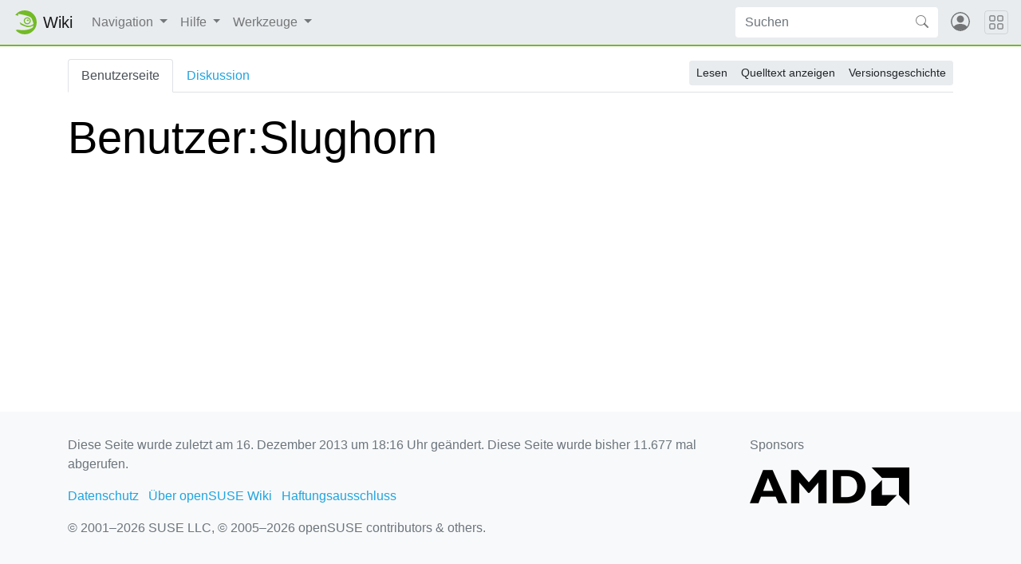

--- FILE ---
content_type: text/html; charset=UTF-8
request_url: https://de.opensuse.org/Benutzer:Slughorn
body_size: 5642
content:
<!DOCTYPE html>
<html lang="de" dir="ltr" class="client-nojs">
<head>
<meta charset="UTF-8"/>
<title>Benutzer:Slughorn – openSUSE Wiki</title>
<script>document.documentElement.className = document.documentElement.className.replace( /(^|\s)client-nojs(\s|$)/, "$1client-js$2" );</script>
<script>(window.RLQ=window.RLQ||[]).push(function(){mw.config.set({"wgCanonicalNamespace":"User","wgCanonicalSpecialPageName":false,"wgNamespaceNumber":2,"wgPageName":"Benutzer:Slughorn","wgTitle":"Slughorn","wgCurRevisionId":36361,"wgRevisionId":36361,"wgArticleId":3117,"wgIsArticle":true,"wgIsRedirect":false,"wgAction":"view","wgUserName":null,"wgUserGroups":["*"],"wgCategories":[],"wgBreakFrames":false,"wgPageContentLanguage":"de","wgPageContentModel":"wikitext","wgSeparatorTransformTable":[",\t.",".\t,"],"wgDigitTransformTable":["",""],"wgDefaultDateFormat":"dmy","wgMonthNames":["","Januar","Februar","März","April","Mai","Juni","Juli","August","September","Oktober","November","Dezember"],"wgMonthNamesShort":["","Jan.","Feb.","Mär.","Apr.","Mai","Jun.","Jul.","Aug.","Sep.","Okt.","Nov.","Dez."],"wgRelevantPageName":"Benutzer:Slughorn","wgRelevantArticleId":3117,"wgRequestId":"efb94ec080ca3f8ffd2b6f5f","wgIsProbablyEditable":false,"wgRestrictionEdit":[],"wgRestrictionMove":[],"wgRelevantUserName":"Slughorn","wgWikiEditorEnabledModules":{"toolbar":true,"dialogs":true,"preview":true,"publish":false},"wgCategoryTreePageCategoryOptions":"{\"mode\":0,\"hideprefix\":20,\"showcount\":true,\"namespaces\":false}","egMapsDebugJS":false,"egMapsAvailableServices":["googlemaps3","openlayers","leaflet"]});mw.loader.implement("user.options",function($,jQuery,require,module){mw.user.options.set({"variant":"de"});});mw.loader.implement("user.tokens",function ( $, jQuery, require, module ) {
mw.user.tokens.set({"editToken":"+\\","patrolToken":"+\\","watchToken":"+\\","csrfToken":"+\\"});/*@nomin*/;

});mw.loader.load(["mediawiki.page.startup"]);});</script>
<link rel="stylesheet" href="/load.php?debug=false&amp;lang=de&amp;modules=mediawiki.legacy.commonPrint%2Cshared%7Cmediawiki.sectionAnchor&amp;only=styles&amp;skin=chameleon"/>
<link rel="stylesheet" href="https://static.opensuse.org/chameleon-3.0/dist/css/chameleon.css"/><link rel="stylesheet" href="https://static.opensuse.org/chameleon-3.0/dist/css/chameleon-wiki.css"/>
<meta name="ResourceLoaderDynamicStyles" content=""/>
<link rel="stylesheet" href="/load.php?debug=false&amp;lang=de&amp;modules=site&amp;only=styles&amp;skin=chameleon"/>
<script async="" src="/load.php?debug=false&amp;lang=de&amp;modules=startup&amp;only=scripts&amp;skin=chameleon"></script>
<meta name="generator" content="MediaWiki 1.27.7"/>
<meta name="viewport" content="width=device-width, initial-scale=1"/>
<link rel="apple-touch-icon" href="https://static.opensuse.org/favicon-192.png"/>
<link rel="shortcut icon" href="https://static.opensuse.org/favicon.ico"/>
<link rel="search" type="application/opensearchdescription+xml" href="/opensearch_desc.php" title="openSUSE Wiki (de)"/>
<link rel="EditURI" type="application/rsd+xml" href="https://de.opensuse.org/api.php?action=rsd"/>
<link rel="alternate" type="application/atom+xml" title="Atom-Feed für „openSUSE Wiki“" href="/index.php?title=Spezial:Letzte_%C3%84nderungen&amp;feed=atom"/>
</head>
<body class="mediawiki ltr sitedir-ltr capitalize-all-nouns ns-2 ns-subject page-Benutzer_Slughorn rootpage-Benutzer_Slughorn skin-chameleon action-view">

<!-- Navbar -->
<nav class="navbar navbar-expand-md sticky-top noprint">
    <a class="navbar-brand" href="/">
		<img src="https://static.opensuse.org/favicon.svg" class="d-inline-block align-top" alt="🦎" title="openSUSE" width="30" height="30">
		<span class="l10n" data-msg-id="wiki">Wiki</span>
    </a>

    <button class="navbar-toggler" type="button" data-toggle="collapse" data-target="#navbar-collapse"><svg width="1em" height="1em" viewBox="0 0 16 16" fill="currentColor" xmlns="http://www.w3.org/2000/svg"><path fill-rule="evenodd" d="M2.5 11.5A.5.5 0 0 1 3 11h10a.5.5 0 0 1 0 1H3a.5.5 0 0 1-.5-.5zm0-4A.5.5 0 0 1 3 7h10a.5.5 0 0 1 0 1H3a.5.5 0 0 1-.5-.5zm0-4A.5.5 0 0 1 3 3h10a.5.5 0 0 1 0 1H3a.5.5 0 0 1-.5-.5z"></path></svg></button>

    <div id="navbar-collapse" class="collapse navbar-collapse">
        <ul class="navbar-nav mr-auto">
            
<!-- Navigation -->
<li class="nav-item dropdown">
    <a class="nav-link dropdown-toggle" data-toggle="dropdown" href="#" >
		Navigation	</a>
            <div class="dropdown-menu">
			<a href="/Portal:Projekt" id="n-Projekt" class="dropdown-item">Projekt</a><a href="/Portal:Distribution" id="n-Distribution" class="dropdown-item">Distribution</a><a href="/Portal:Unterst%C3%BCtzung" id="n-Unterst.C3.BCtzung" class="dropdown-item">Unterstützung</a><a href="/openSUSE:Kommunikation" id="n-Kontakt" class="dropdown-item">Kontakt</a><a href="/openSUSE:Kategorie_Browse" id="n-Seitenstruktur" class="dropdown-item">Seitenstruktur</a>                    </div>
    </li>

<!-- /Navigation -->

<!-- Hilfe -->
<li class="nav-item dropdown">
    <a class="nav-link dropdown-toggle" data-toggle="dropdown" href="#" >
		Hilfe	</a>
            <div class="dropdown-menu">
			<a href="/Portal:Wiki" id="n-Wiki" class="dropdown-item">Wiki</a><a href="/Hilfe:Konzept" id="n-Erstelle-eine-Seite" class="dropdown-item">Erstelle eine Seite</a><a href="/Hilfe:Bearbeitung" id="n-Bearbeite-eine-Seite" class="dropdown-item">Bearbeite eine Seite</a><a href="/Hilfe:Suche" id="n-Finde-eine-Seite" class="dropdown-item">Finde eine Seite</a>                    </div>
    </li>

<!-- /Hilfe -->

<!-- TOOLBOX -->
<li class="nav-item dropdown">
    <a class="nav-link dropdown-toggle" data-toggle="dropdown" href="#" >
		Werkzeuge	</a>
            <div class="dropdown-menu">
			<a href="/Spezial:Linkliste/Benutzer:Slughorn" id="t-whatlinkshere" class="dropdown-item" title="Liste aller Seiten, die hierher verlinken [j]" accesskey="j">Links auf diese Seite</a><a href="/Spezial:%C3%84nderungen_an_verlinkten_Seiten/Benutzer:Slughorn" id="t-recentchangeslinked" class="dropdown-item" title="Letzte Änderungen an Seiten, die von hier verlinkt sind [k]" accesskey="k">Änderungen an verlinkten Seiten</a><a href="/Spezial:Beitr%C3%A4ge/Slughorn" id="t-contributions" class="dropdown-item" title="Liste der Beiträge dieses Benutzers ansehen">Benutzerbeiträge</a><a href="/Spezial:Logbuch/Slughorn" id="t-log" class="dropdown-item">Logbücher</a><a href="/Spezial:Spezialseiten" id="t-specialpages" class="dropdown-item" title="Liste aller Spezialseiten [q]" accesskey="q">Spezialseiten</a><a href="/index.php?title=Benutzer:Slughorn&amp;printable=yes" id="t-print" rel="alternate" class="dropdown-item" title="Druckansicht dieser Seite [p]" accesskey="p">Druckversion</a><a href="/index.php?title=Benutzer:Slughorn&amp;oldid=36361" id="t-permalink" class="dropdown-item" title="Dauerhafter Link zu dieser Seitenversion">Permanenter Link</a><a href="/index.php?title=Benutzer:Slughorn&amp;action=info" id="t-info" class="dropdown-item" title="Weitere Informationen über diese Seite">Seiten­informationen</a>                    </div>
    </li>

<!-- /TOOLBOX -->

<!-- LANGUAGES -->

<!-- /LANGUAGES -->
		</ul>

		<form action="/index.php" id="searchform" class="form-inline mr-md-2">
	<div class="input-group">
		<input type="search" name="search" placeholder="Suchen" title="openSUSE Wiki durchsuchen [f]" accesskey="f" id="searchInput" class="form-control" style="border: 0;"/>		<div class="input-group-append">
			<button class="btn btn-secondary" type="submit">
				<svg class="bi bi-search" width="1em" height="1em" viewBox="0 0 16 16" fill="currentColor" xmlns="http://www.w3.org/2000/svg">
					<path fill-rule="evenodd" d="M10.442 10.442a1 1 0 0 1 1.415 0l3.85 3.85a1 1 0 0 1-1.414 1.415l-3.85-3.85a1 1 0 0 1 0-1.415z"/>
					<path fill-rule="evenodd" d="M6.5 12a5.5 5.5 0 1 0 0-11 5.5 5.5 0 0 0 0 11zM13 6.5a6.5 6.5 0 1 1-13 0 6.5 6.5 0 0 1 13 0z"/>
				</svg>
			</button>
		</div>
	</div>
</form>

		<ul id="user-menu" class="navbar-nav">
			<!-- User Menu -->
							<li class="nav-item">
					<a id="login-modal-toggle" class="nav-link" href="#" data-toggle="modal" data-target="#login-modal" title="Anmelden">
					<svg class="avatar" viewBox="0 0 16 16" fill="currentColor" xmlns="http://www.w3.org/2000/svg">
						<path d="M13.468 12.37C12.758 11.226 11.195 10 8 10s-4.757 1.225-5.468 2.37A6.987 6.987 0 0 0 8 15a6.987 6.987 0 0 0 5.468-2.63z"/>
						<path fill-rule="evenodd" d="M8 9a3 3 0 1 0 0-6 3 3 0 0 0 0 6z"/>
						<path fill-rule="evenodd" d="M8 1a7 7 0 1 0 0 14A7 7 0 0 0 8 1zM0 8a8 8 0 1 1 16 0A8 8 0 0 1 0 8z"/>
					</svg>
						<span class="d-md-none">Anmelden</span>
					</a>
				</li>
					</ul>
    </div>

	<button class="navbar-toggler megamenu-toggler" type="button" data-toggle="collapse" data-target="#megamenu" aria-expanded="true">
		<svg class="bi bi-grid" width="1em" height="1em" viewBox="0 0 16 16" fill="currentColor" xmlns="http://www.w3.org/2000/svg">
			<path fill-rule="evenodd" d="M1 2.5A1.5 1.5 0 0 1 2.5 1h3A1.5 1.5 0 0 1 7 2.5v3A1.5 1.5 0 0 1 5.5 7h-3A1.5 1.5 0 0 1 1 5.5v-3zM2.5 2a.5.5 0 0 0-.5.5v3a.5.5 0 0 0 .5.5h3a.5.5 0 0 0 .5-.5v-3a.5.5 0 0 0-.5-.5h-3zm6.5.5A1.5 1.5 0 0 1 10.5 1h3A1.5 1.5 0 0 1 15 2.5v3A1.5 1.5 0 0 1 13.5 7h-3A1.5 1.5 0 0 1 9 5.5v-3zm1.5-.5a.5.5 0 0 0-.5.5v3a.5.5 0 0 0 .5.5h3a.5.5 0 0 0 .5-.5v-3a.5.5 0 0 0-.5-.5h-3zM1 10.5A1.5 1.5 0 0 1 2.5 9h3A1.5 1.5 0 0 1 7 10.5v3A1.5 1.5 0 0 1 5.5 15h-3A1.5 1.5 0 0 1 1 13.5v-3zm1.5-.5a.5.5 0 0 0-.5.5v3a.5.5 0 0 0 .5.5h3a.5.5 0 0 0 .5-.5v-3a.5.5 0 0 0-.5-.5h-3zm6.5.5A1.5 1.5 0 0 1 10.5 9h3a1.5 1.5 0 0 1 1.5 1.5v3a1.5 1.5 0 0 1-1.5 1.5h-3A1.5 1.5 0 0 1 9 13.5v-3zm1.5-.5a.5.5 0 0 0-.5.5v3a.5.5 0 0 0 .5.5h3a.5.5 0 0 0 .5-.5v-3a.5.5 0 0 0-.5-.5h-3z"/>
		</svg>
	</button>
</nav>

<div id="megamenu" class="megamenu collapse"></div>

<!-- Main Wrap -->
<div id="main-wrap" class="main-wrap">
	<div class="container">
		<div class="row">
			<div id="main" class="col-12">
				<!-- Page Header -->
<header id="mw-head" class="my-3 noprint">

<!-- Tabs for talk page and language variants -->
<ul id="namespaces" class="nav nav-tabs">
			<li class="nav-item">
			<a class="nav-link active" href="/Benutzer:Slughorn"  title="Benutzerseite anzeigen [c]" accesskey="c">
				Benutzerseite			</a>
		</li>
			<li class="nav-item">
			<a class="nav-link " href="/Benutzer_Diskussion:Slughorn"  title="Diskussion zum Seiteninhalt [t]" accesskey="t">
				Diskussion			</a>
		</li>
		</ul>

<!-- Page Actions -->
	<div id="actions" class="btn-toolbar d-flex flex-row-reverse" role="toolbar" aria-label="Toolbar with button groups">
		<div class="btn-group btn-group-sm" role="group">
							<a class="btn btn-secondary" href="/Benutzer:Slughorn" >Lesen</a>
							<a class="btn btn-secondary" href="/index.php?title=Benutzer:Slughorn&amp;action=edit"  title="Diese Seite ist geschützt. Ihr Quelltext kann dennoch angesehen und kopiert werden. [e]" accesskey="e">Quelltext anzeigen</a>
							<a class="btn btn-secondary" href="/index.php?title=Benutzer:Slughorn&amp;action=history"  title="Frühere Versionen dieser Seite [h]" accesskey="h">Versionsgeschichte</a>
								</div>
	</div>
</header>
<!-- /header -->
				<!-- content -->
<main id="content" class="mw-body mb-5">
	<a id="top"></a>
	<div id="mw-js-message" style="display:none;"></div>
		<!-- firstHeading -->
	<h1 id="firstHeading" class="firstHeading display-4 my-3">
		<span dir="auto">Benutzer:Slughorn</span>
	</h1>
	<!-- /firstHeading -->
	<!-- bodyContent -->
	<div id="bodyContent">
						<!-- subtitle -->
		<div id="contentSub"></div>
		<!-- /subtitle -->
								<!-- jumpto -->
		<div id="jump-to-nav" class="mw-jump">
			Wechseln zu: <a href="#mw-head">Navigation</a>,
			<a href="#p-search">Suche</a>
		</div>
		<!-- /jumpto -->
				<!-- bodycontent -->
		<div id="mw-content-text" lang="de" dir="ltr" class="mw-content-ltr">
<!-- 
NewPP limit report
Cached time: 20260125155331
Cache expiry: 86400
Dynamic content: false
CPU time usage: 0.000 seconds
Real time usage: 0.000 seconds
Preprocessor visited node count: 0/1000000
Preprocessor generated node count: 2/1000000
Post‐expand include size: 0/2097152 bytes
Template argument size: 0/2097152 bytes
Highest expansion depth: 0/40
Expensive parser function count: 0/100
-->

<!-- 
Transclusion expansion time report (%,ms,calls,template)
100.00%    0.000      1 - -total
-->

<!-- Saved in parser cache with key wiki_de:pcache:idhash:3117-0!*!*!*!*!*!* and timestamp 20260125155331 and revision id 36361
 -->
</div>		<!-- /bodycontent -->
				<!-- printfooter -->
		<div class="printfooter d-none">
			Abgerufen von „<a dir="ltr" href="https://de.opensuse.org/index.php?title=Benutzer:Slughorn&amp;oldid=36361">https://de.opensuse.org/index.php?title=Benutzer:Slughorn&amp;oldid=36361</a>“		</div>
		<!-- /printfooter -->
						<!-- catlinks -->
		<div id="catlinks" class="catlinks catlinks-allhidden" data-mw="interface"></div>		<!-- /catlinks -->
						<div class="visualClear"></div>
		<!-- debughtml -->
				<!-- /debughtml -->
	</div>
	<!-- /bodyContent -->
</main>
<!-- /content -->
			</div><!-- /.col -->
			<div id="toc-sidebar" class="d-none noprint">
			</div><!-- /.col -->
		</div><!-- /.row -->
	</div><!-- /.container -->
</div><!-- /.main-wrap -->

<footer class="footer noprint">
	<div class="container">
		<div class="row">
			<div class="col-lg-9">
															<p id="footer-info">
															 Diese Seite wurde zuletzt am 16. Dezember 2013 um 18:16 Uhr geändert.															Diese Seite wurde bisher 11.677 mal abgerufen.													</p>
																				<ul id="footer-places" class="list-inline">
															<li class="list-inline-item"><a href="/openSUSE:Datenschutz" title="openSUSE:Datenschutz">Datenschutz</a></li>
															<li class="list-inline-item"><a href="/openSUSE:%C3%9Cber_openSUSE_Wiki" title="openSUSE:Über openSUSE Wiki">Über openSUSE Wiki</a></li>
															<li class="list-inline-item"><a href="/openSUSE:Legal" title="openSUSE:Legal">Haftungsausschluss</a></li>
													</ul>
													<p id="footer-copyright">
					&copy; 2001&ndash;2026 SUSE LLC, &copy; 2005&ndash;2026 openSUSE contributors &amp; others.
				</p>
			</div><!-- /.col-* -->
			<div class="col-lg-3">
				<div id="sponsors" class="sponsors">
	<p>Sponsors</p>
		<a href="/Sponsors">
		<img class="sponsor-image" src="https://static.opensuse.org/themes/bento/images/sponsors/sponsor_amd.png" alt="Sponsor"/>
	</a>
</div>
			</div><!-- /.col-* -->
		</div><!-- /.row -->
	</div><!-- /.container -->
</footer>
<div class="modal fade" id="login-modal" role="dialog" aria-labelledby="login-modal-label" aria-hidden="true">
	<div class="modal-dialog" role="document">
		<div class="modal-content">
			<form action="/ICSLogin/auth-up" method="post" enctype="application/x-www-form-urlencoded" name="login_form">
				<div class="modal-header">
					<h5 class="modal-title" id="login-modal-label">Anmelden</h5>
					<button type="button" class="close" data-dismiss="modal" aria-label="Close">
					<span aria-hidden="true">&times;</span>
					</button>
				</div>
				<div class="modal-body">

					<input name="url" value="https://de.opensuse.org/Benutzer:Slughorn" type="hidden">
					<input name="return_to_path" value="/Benutzer:Slughorn" type="hidden">
					<input name="context" value="default" type="hidden"/>
					<input name="proxypath" value="reverse" type="hidden"/>
					<input name="message" value="Please log In" type="hidden"/>

					<div class="form-group">
						<label for="login-username">Benutzername</label>
						<input type="text" class="form-control" name="username" value="" id="login-username" />
					</div>
					<div class="form-group">
						<label for="login-password">Passwort</label>
						<input type="password" class="form-control" name="password" value="" id="login-password" />
					</div>

				</div>
				<div class="modal-footer">
					<a class="btn btn-link" href="https://idp-portal.suse.com/univention/self-service/#page=createaccount">
						Benutzerkonto anlegen					</a>
					<button type="button" class="btn btn-secondary" data-dismiss="modal">Abbrechen</button>
					<button type="submit" class="btn btn-primary">Anmelden</button>
				</div>
			</form>
		</div>
	</div>
</div>
<script>(window.RLQ=window.RLQ||[]).push(function(){mw.loader.state({"user":"ready","user.groups":"ready"});mw.loader.load(["mediawiki.action.view.postEdit","site","mediawiki.user","mediawiki.hidpi","mediawiki.page.ready","mediawiki.searchSuggest"]);});</script>
<script src="https://static.opensuse.org/chameleon-3.0/dist/js/jquery.slim.js?303"></script><script src="https://static.opensuse.org/chameleon-3.0/dist/js/bootstrap.bundle.js?303"></script><script src="https://static.opensuse.org/chameleon-3.0/dist/js/chameleon.js?303"></script><script src="https://static.opensuse.org/chameleon-3.0/dist/js/chameleon-wiki.js?303"></script><script>(window.RLQ=window.RLQ||[]).push(function(){mw.config.set({"wgBackendResponseTime":112});});</script>
<script>
var _paq = _paq || [];
(function () {
    var u = (("https:" == document.location.protocol) ? "https://beans.opensuse.org/piwik/" : "http://beans.opensuse.org/piwik/");
    _paq.push(['setSiteId', 9]);
    _paq.push(['setTrackerUrl', u + 'piwik.php']);
    _paq.push(['trackPageView']);
    _paq.push(['setDomains', ["*.opensuse.org"]]);
    var d = document,
        g = d.createElement('script'),
        s = d.getElementsByTagName('script')[0];
    g.type = 'text/javascript';
    g.defer = true;
    g.async = true;
    g.src = u + 'piwik.js';
    s.parentNode.insertBefore(g, s);
})();
</script>

</body>
</html>
